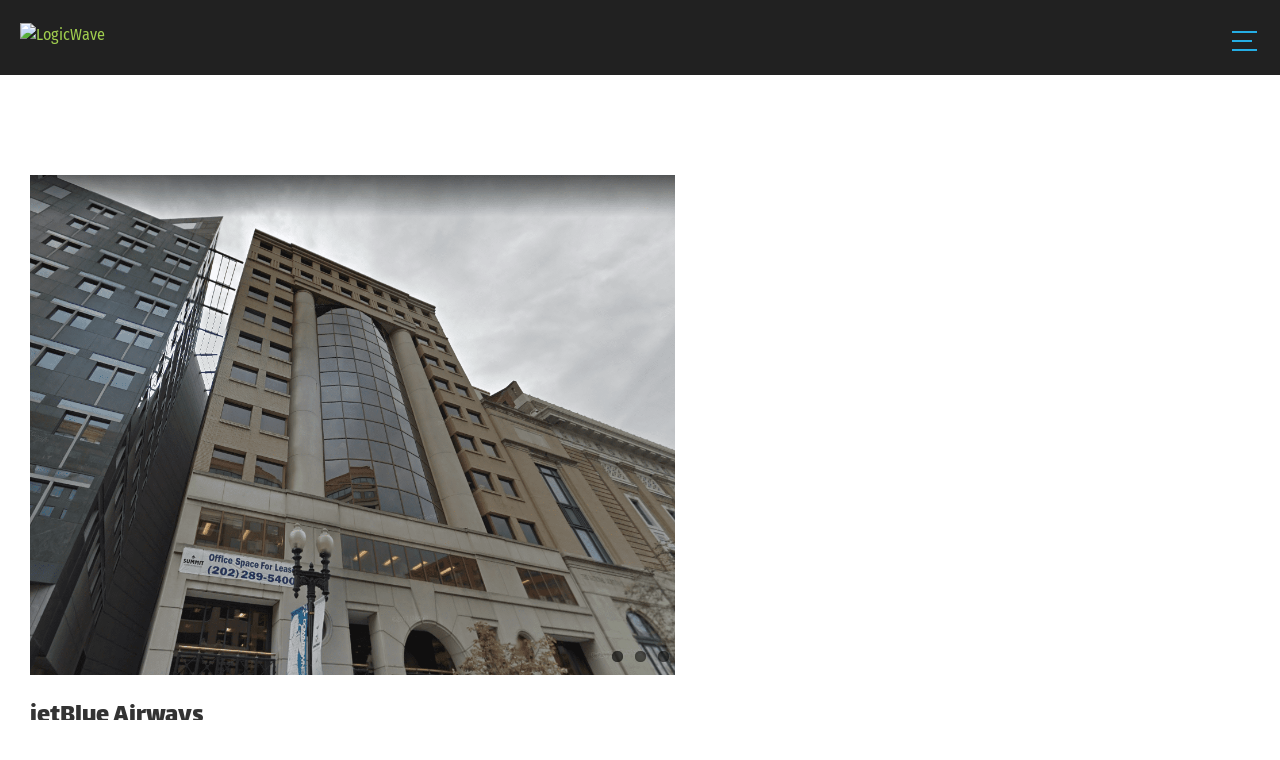

--- FILE ---
content_type: text/css
request_url: https://logicwave.com/wp-content/plugins/wp-logo-showcase-responsive-slider-pro/assets/css/wpls-pro-public.css?ver=1.3.1
body_size: 4841
content:
.wpls-column, .wpls-columns, .wpls-logo-showcase *{ box-sizing: border-box; outline: none !important;}
.tooltipster-base{text-align: center;}
.logo_showcase{padding:0 !important; margin:0 !important; text-align:center; clear:both;}
.logo_showcase .slick-arrow { top:50% !important;margin-top: -20px !important;}
.logo_showcase .slick-dots {text-align:center;margin-top: 10px !important;}
.logo_showcase .slick-prev {left: -26px;opacity: 0;filter: alpha(opacity=0); -webkit-transition: all .3s ease; transition: all .3s ease;}
.wpls-logo-showcase:hover button.slick-prev {opacity: 1;filter: alpha(opacity=100);left: 10px; -webkit-transition: all .3s ease; transition: all .3s ease;}
.wpls-logo-showcase:hover button.slick-next {opacity: 1;filter: alpha(opacity=100);right: 10px !important;  -webkit-transition: all .3s ease; transition: all .3s ease;}
.logo_showcase .slick-next {right: -26px !important;left: auto;opacity: 0;filter: alpha(opacity=0);-webkit-transition: all .3s ease; transition: all .3s ease;}
.logo_showcase ul.slick-dots {line-height: 0;}

/* Slider Common CSS Starts */
.logo_showcase{visibility: hidden; opacity:0; transition:opacity 0.5s linear; }
.slick-initialized { visibility: visible; opacity:1; }

.logo_showcase .slick-arrow {text-indent:-99999px; padding:0px !important; margin:0px !important; border-radius:0px !important}
.logo_showcase button.slick-arrow {width: 30px;height: 30px;position: absolute;z-index:9;border: 0px !important;border-radius: 50% !important;color: #fff; cursor:pointer;}
.logo_showcase button.slick-next, .logo_showcase button.slick-next:hover,  .logo_showcase button.slick-next:focus, .logo_showcase button.slick-next:active{background:rgba(00, 00, 0, 0.5) url('../images/arrow-right.png') center center no-repeat !important;box-shadow:none !important;}
.logo_showcase button.slick-prev, .logo_showcase button.slick-prev:hover, .logo_showcase button.slick-prev:focus, .logo_showcase button.slick-prev:active{background:rgba(00, 00, 0, 0.5) url('../images/arrow-left.png') center center no-repeat !important;box-shadow:none !important;}
.logo_showcase .slick-dots {padding:0 !important; margin:0 !important; text-align:center;}
.logo_showcase .slick-dots li {list-style:none !important; display:inline-block !important; margin:0 3px !important; padding:0px !important; }
.logo_showcase .slick-dots li button {text-indent:-99999px;margin: 0px !important; padding: 0px !important; border: 2px solid #444 !important; border-radius: 50% !important; width: 12px !important; height: 12px !important; background-color:#fff; cursor:pointer;}
.logo_showcase .slick-dots li button:focus {outline:none !important}
.logo_showcase .slick-dots li.slick-active button {background:#8D8C8C !important;}
/* Slider Common CSS Ends */

.wpls-logo-showcase .slick-slide,
.wpls-logo-showcase .slick-slide:focus{outline:0 !important;border: 0 !important;}

.wpls-logo-showcase .wpls-logo-cnt.wpls-first {clear: both;}
.wpls-filter-wrp ul li:after, .wpls-filter-wrp ul li:before {content:''; line-height:0; margin:0; padding:0;}

.wpls-logo-showacse-slider-conf{display: none;}
.logo_showcase .slick-slide img{display:inline-block !important;}
.logo_showcase .slick-slide{text-align:center !important; display: inline-block !important; float:none !important; vertical-align: middle !important; padding: 0 8px; }
.logo_showcase .slick-slide .logo-title{color:#444;font-size:16px;}
.logo_showcase .slick-arrow{display: none;} 
.logo_showcase.wpls-center-mode .slick-slide {opacity: 0.5;filter: alpha(opacity=50);-webkit-transform: scale(0.7); -ms-transform: scale(0.7); transform: scale(0.7); -webkit-transition: all 300ms ease 0s; transition: all 300ms ease 0s;}
.logo_showcase.wpls-center-mode .slick-center{opacity: 1;filter: alpha(opacity=100); -webkit-transform: scale(1); -ms-transform: scale(1); transform: scale(1);}
.logo_showcase .slick-prev:before, .logo_showcase .slick-next:before{display: none !important;}

.wpls-logo-showcase img{box-shadow: none !important; border-radius:0 !important;}
.wpls-fix-box{max-height: 250px; width: 100%; box-sizing: border-box;}
.wpls-logo-cnt{text-align: center;}
.logo-title {margin-top: 10px; text-align: center;color: #141414; font-size: 18px; font-weight: 600;text-transform: capitalize;}
.wpls-logo-showcase.wpls-logo-grid{font-size:0 !important;}
.wpls-logo-grid .wpls-logo-cnt, .wpls-logo-widget .wpls-logo-cnt {margin-bottom:20px;}
.wpls-logo-grid .logo-description{margin-top:15px; line-height:normal;}
.wpls-logo-widget-slider .logo-description {margin-top:10px; line-height:normal;}

.wpls-fix-box img{box-sizing: border-box; margin: 0 auto; max-height: 100%; max-width:100%;}
.wpls-design-5 .wpls-fix-box img, .wpls-design-6 .wpls-fix-box img, .wpls-design-7 .wpls-fix-box img, .wpls-design-9 .wpls-fix-box img, .wpls-design-10 .wpls-fix-box img, .wpls-design-11 .wpls-fix-box img{border: none;}

/*********design-2**********/
.wpls-design-2 .wp-post-image{-webkit-transition: 0.5s ease-in-out; transition: 0.5s ease-in-out;}
.wpls-design-2 .wp-post-image:hover {-webkit-filter: grayscale(100%); -moz-filter: grayscale(100%); -ms-filter: grayscale(100%); filter: url('data:image/svg+xml;charset=utf-8,<svg xmlns="http://www.w3.org/2000/svg"><filter id="filter"><feColorMatrix type="matrix" color-interpolation-filters="sRGB" values="0.2126 0.7152 0.0722 0 0 0.2126 0.7152 0.0722 0 0 0.2126 0.7152 0.0722 0 0 0 0 0 1 0" /></filter></svg>#filter'); -webkit-filter: grayscale(100%); filter: grayscale(100%); -webkit-transition: 0.5s ease-in-out; transition: 0.5s ease-in-out;}

/*********design-3**********/
.wpls-design-3 .wp-post-image{-webkit-filter: grayscale(100%); -moz-filter: grayscale(100%); -ms-filter: grayscale(100%); filter: url('data:image/svg+xml;charset=utf-8,<svg xmlns="http://www.w3.org/2000/svg"><filter id="filter"><feColorMatrix type="matrix" color-interpolation-filters="sRGB" values="0.2126 0.7152 0.0722 0 0 0.2126 0.7152 0.0722 0 0 0.2126 0.7152 0.0722 0 0 0 0 0 1 0" /></filter></svg>#filter'); -webkit-filter: grayscale(100%); filter: grayscale(100%); -webkit-transition: 0.5s ease-in-out; transition: 0.5s ease-in-out;}
.wpls-design-3 .wp-post-image:hover{-webkit-filter: grayscale(0); -moz-filter: grayscale(0); -ms-filter: grayscale(0); filter: url('data:image/svg+xml;charset=utf-8,<svg xmlns="http://www.w3.org/2000/svg"><filter id="filter"><feColorMatrix type="matrix" color-interpolation-filters="sRGB" values="1 0 0 0 0 0 1 0 0 0 0 0 1 0 0 0 0 0 1 0" /></filter></svg>#filter'); -webkit-filter: grayscale(0); filter: grayscale(0);-webkit-transition: 0.5s ease-in-out; transition: 0.5s ease-in-out;}

/**********design-4**********/
.wpls-design-4 .logo-container {padding: 10px;}
.wpls-design-4 .single-logo {text-align: center; position: relative;margin: 0px; width: 100%; -webkit-transition: background 0.5s, box-shadow 0.5s; -moz-transition: background 0.5s, box-shadow 0.5s; -ms-transition: background 0.5s, box-shadow 0.5s; transition: background 0.5s, box-shadow 0.5s;}
.wpls-design-4 .single-logo:hover {-webkit-box-shadow: 0px 0 4px #ccc;-moz-box-shadow: 0 0 4px #ccc; -ms-box-shadow: 0 0 4px #ccc; box-shadow: 0 0 4px #ccc;background: rgba(0, 0, 0, 0.15);}
.wpls-design-4 .logo-container img{max-width: 100%;display: inline-block;border: none;box-sizing: border-box;}
.wpls-design-4 .logo-container img{padding: 0 !important;}
.wpls-design-4 .wpls-first{clear: both;}

/**********design-5************/
.wpls-design-5 .slick-list {padding: 10px 0;}
.wpls-design-5 .wpls-logo-cnt .wp-post-image{-webkit-transform: scale(1); -ms-transform: scale(1); transform: scale(1);-webkit-transition: .3s ease-in-out; transition: .3s ease-in-out;}
.wpls-design-5.has-no-animation .wpls-logo-cnt .wp-post-image:hover {-webkit-transform: scale(1.1); -ms-transform: scale(1.1); transform: scale(1.1) !important;}

/*********design-6************/
.wpls-design-6 .wpls-logo-cnt .wp-post-image{-webkit-transform: scale(1);-ms-transform: scale(1);transform: scale(1);-webkit-transition: .3s ease-in-out;transition: .3s ease-in-out;}
.wpls-design-6.has-no-animation .wpls-logo-cnt .wp-post-image:hover{-webkit-transform: scale(.8);-ms-transform: scale(.8);transform: scale(.8);}

/************design-7**********/
.wpls-design-7 .slick-list {padding: 10px 0px;}
.wpls-design-7 .wpls-logo-cnt .wp-post-image{-webkit-transform: rotate(-360deg) scale(1); -ms-transform: rotate(-360deg) scale(1); transform: rotate(-360deg) scale(1); -webkit-transition: .3s ease-in-out; transition: .3s ease-in-out;}
.wpls-design-7.has-no-animation .wpls-logo-cnt .wp-post-image:hover{-webkit-transform: rotate(0) scale(1.1); -ms-transform: rotate(0) scale(1.1); transform: rotate(0) scale(1.1); -webkit-transition: .3s ease-in-out; transition: .3s ease-in-out;}

/************design-8**********/
.wpls-design-8 .slick-list {padding: 15px 0px;}
.wpls-design-8 .wpls-logo-cnt{-webkit-transform: translateZ(0); -ms-transform: translateZ(0); transform: translateZ(0);box-shadow: 0 0 1px rgba(0, 0, 0, 0);-webkit-backface-visibility: hidden;backface-visibility: hidden;-moz-osx-font-smoothing: grayscale;position: relative;-webkit-transition-duration: 0.3s;transition-duration: 0.3s;-webkit-transition-property: -webkit-transform;transition-property: transform;}
.wpls-design-8.has-no-animation .wpls-logo-cnt:before{pointer-events: none;position: absolute;z-index: -1;content: '';top: 100%;left: 5%;height: 10px;width: 90%;opacity: 0;filter: alpha(opacity=0);background: -webkit-radial-gradient(center, ellipse, rgba(0, 0, 0, 0.10) 0%, rgba(0, 0, 0, 0) 80%) !important;background: radial-gradient(ellipse at center, rgba(0, 0, 0, 0.10) 0%, rgba(0, 0, 0, 0) 80%) !important;-webkit-transition-duration: 0.3s;transition-duration: 0.3s;-webkit-transition-property: -webkit-transform, opacity;transition-property: transform, opacity;}
.wpls-design-8.has-no-animation .wpls-logo-cnt:hover{-webkit-transform: translateY(-15px);-ms-transform: translateY(-15px);transform: translateY(-15px);}
.wpls-design-8.has-no-animation .wpls-logo-cnt:hover:before{opacity: 1;filter: alpha(opacity=100);-webkit-transform: translateY(5px);-ms-transform: translateY(5px);transform: translateY(5px);}
.wpls-design-8 .wpls-fix-box {padding: 15px;}

/***********design-9*********/
.wpls-design-9 .wpls-fix-box{background: #e7e7e7; border-top-right-radius: 30px; border-bottom-left-radius: 30px; -webkit-transition: 0.3s ease-in-out; transition: 0.3s ease-in-out; padding: 15px; border: 8px double #fff;}
.wpls-design-9.has-no-animation .wpls-fix-box:hover{border-top-left-radius: 30px; border-bottom-right-radius: 30px; border-top-right-radius: 0px; border-bottom-left-radius: 0px; -webkit-transition: 0.3s ease-in-out; transition: 0.3s ease-in-out;}

/************design-10************/
.wpls-design-10 .wpls-fix-box{border: 1px solid #d5d5d5;-webkit-transition: all 0.3s ease-in-out 0s;transition: all 0.3s ease-in-out 0s;margin: -1px 0 0 0; overflow: hidden; padding: 15px;}
.wpls-logo-slider.wpls-design-10 .wpls-fix-box{margin:0;}
.wpls-design-10 .wpls-fix-box img{-webkit-transition: all 0.3s ease-in-out 0s;transition: all 0.3s ease-in-out 0s;}
.wpls-design-10.has-no-animation .wpls-fix-box:hover{box-shadow: #dcdcdc 0px 0px 15px 2px inset;-webkit-transition: all 0.3s ease-in-out 0s;transition: all 0.3s ease-in-out 0s;}
.wpls-design-10.has-no-animation .wpls-fix-box:hover img{-webkit-transform: scale(0.9) rotate(10deg);-ms-transform: scale(0.9) rotate(10deg);transform: scale(0.9) rotate(10deg);-webkit-transition: all 0.3s ease-in-out 0s;transition: all 0.3s ease-in-out 0s;}

/************desing-11***********/
.wpls-design-11 .slick-list{padding:15px 0px;}
.wpls-design-11 .wpls-fix-box{-webkit-transition: .3s ease-in-out;transition: .3s ease-in-out; padding: 15px; border:1px solid; border-color: transparent;}
.wpls-design-11.has-no-animation .wpls-logo-cnt .wpls-fix-box:hover{box-shadow: 0px 0px 6px 1px #dcdcdc;-webkit-transition: box-shadow 0.5s, border-color 0.5s;transition: box-shadow 0.5s, border-color 0.5s;-webkit-transform: scale(1.05);-ms-transform: scale(1.05) !important;transform: scale(1.05) !important;-webkit-transition: .3s ease-in-out;transition: .3s ease-in-out; background: #e1e1e1; border: 1px solid #ccc;}
.wpls-design-11 .wpls-logo-cnt img{-webkit-transition: .3s ease-in-out;transition: .3s ease-in-out;}

/***********design-12***********/
.wpls-design-12 .slick-list {padding: 15px 0px;}
@-webkit-keyframes wpls-fix-ripple-out {100% {top: -12px;right: -12px;bottom: -12px;left: -12px;opacity: 0;filter: alpha(opacity=0);}}
@keyframes wpls-fix-ripple-out {100% {top: -12px;right: -12px;bottom: -12px;left: -12px;opacity: 0;filter: alpha(opacity=0);}}
.wpls-design-12 .wpls-fix-box {vertical-align: middle;-webkit-transform: translateZ(0);transform: translateZ(0);box-shadow: 0 0 1px rgba(0, 0, 0, 0);-webkit-backface-visibility: hidden;backface-visibility: hidden;-moz-osx-font-smoothing: grayscale;position: relative;background: #e1e1e1; padding: 15px;}
.wpls-design-12.has-no-animation .wpls-fix-box:before {content: '';position: absolute;border: #e1e1e1 solid 6px;top: 0;right: 0;bottom: 0;left: 0;-webkit-animation-duration: 1s;animation-duration: 1s;}
.wpls-design-12.has-no-animation .wpls-fix-box:hover:before, .wpls-design-12 .wpls-fix-box:focus:before, .wpls-design-12 .wpls-fix-box:active:before {-webkit-animation-name: wpls-fix-ripple-out;animation-name: wpls-fix-ripple-out;}

/************design-13*************/
.wpls-design-13 .slick-list {padding: 15px 0px;}
@-webkit-keyframes wpls-fix-ripple-in {100% {top: 0;right: 0;bottom: 0;left: 0;opacity: 1;filter: alpha(opacity=100);}}
@keyframes wpls-fix-ripple-in {100% {top: 0;right: 0;bottom: 0;left: 0;opacity: 1;filter: alpha(opacity=100);}}
.wpls-design-13 .wpls-fix-box {vertical-align: middle;-webkit-transform: translateZ(0);transform: translateZ(0);box-shadow: 0 0 1px rgba(0, 0, 0, 0);-webkit-backface-visibility: hidden;backface-visibility: hidden;-moz-osx-font-smoothing: grayscale;position: relative; background: #E6E6E6; padding: 15px;}
.wpls-design-13.has-no-animation .wpls-fix-box:before {content: ''; position: absolute; border: #E6E6E6 solid 6px; top: -24px; right: -24px; bottom: -24px; left: -24px; opacity: 0; filter: alpha(opacity=0); -webkit-animation-duration: 1s; animation-duration: 1s;}
.wpls-design-13.has-no-animation .wpls-fix-box:hover:before, .wpls-design-13 .wpls-fix-box:focus:before, .wpls-design-13 .wpls-fix-box:active:before {-webkit-animation-name: wpls-fix-ripple-in;animation-name: wpls-fix-ripple-in;}

/***********design-14***********/
.wpls-design-14 .slick-list {padding: 15px 0px;}
.wpls-design-14 .wpls-fix-box {background: #e6e6e6; padding: 15px; border-left: 5px dotted #fff; border-right: 5px dotted #fff;}

/***********design-15***********/
.wpls-design-15 .slick-list {padding: 15px 0px;}
.wpls-design-15 .wpls-fix-box {background: #E6E6E6; padding:15px; border-top:8px double #fff; border-bottom: 8px double #fff;}

/************design-16**********/
.wpls-design-16 .slick-list {padding: 15px 0px;}
.wpls-design-16 .wpls-logo-cnt {position: relative; -webkit-transition: -webkit-transform .15s ease-out;transition: transform .15s ease-out;}
.wpls-design-16.has-no-animation .wpls-logo-cnt:hover {-webkit-transform: translateY(-10px);-ms-transform: translateY(-10px);transform: translateY(-10px);}
.wpls-design-16 .wpls-fix-box {padding: 15px;}
.wpls-design-16 .wpls-logo-cnt:after {width: 100px; height: 2px; background: #d6ab60 !important; position: absolute; bottom: -5px; left: 50%; -webkit-transform: translateX(-50%) scaleX(0);-ms-transform: translateX(-50%) scaleX(0);transform: translateX(-50%) scaleX(0);-webkit-transition: -webkit-transform .3s ease-out;transition: transform .3s ease-out; content: "";}
.wpls-design-16 .wpls-logo-cnt:hover:after {-webkit-transform: translateX(-50%) scaleX(1);-ms-transform: translateX(-50%) scaleX(1);transform: translateX(-50%) scaleX(1);}

/***********filter shortcode css**********/
.wpls-logo-filter .filtr-item{padding-left: 0.9375em; padding-right: 0.9375em; padding-bottom: 20px;}
.wpls-filter{list-style: none !important;text-align: center;}
.wpls-filter li a{text-decoration:none; font-size: 15px; text-transform: uppercase; font-weight: 800; display: block; position: relative; cursor: pointer; color: #000; background: #e1e1e1; padding: 5px 10px; line-height: normal;}
.wpls-filter li {display: inline-block; float: none; position: relative;text-indent: 0; margin: 0px 10px 10px 10px !important;}
.wpls-filter li.wpls-active-filtr a{background:#525252; color: #fff;}
/**************Grid CSS Starts************/
.wpls-clearfix:before, .wpls-clearfix:after{
    content: "";
    display: table;
}
.wpls-clearfix:after{
    clear: both;
}
.wpls-column,
.wpls-columns {width: 100%; position: relative; padding-left: 0.9375em; padding-right: 0.9375em; float:none !important; display:inline-block; font-size:initial; vertical-align:middle;}

@media only screen and (min-width: 40.0625em) {  
    .wpls-column,
    .wpls-columns {position: relative;padding-left: 0.9375em;padding-right: 0.9375em;float:none !important; display:inline-block; font-size:initial; vertical-align:middle;}
    .wpls-col-1{ width: 100%; }
    .wpls-col-2{ width: 50%; }
    .wpls-col-3{ width: 33.33333%; }
    .wpls-col-4{ width: 25%; }
    .wpls-col-5{ width:20%; }
    .wpls-col-6{ width: 16.66667%; }
    .wpls-col-7{ width: 14.2857%; }
    .wpls-col-8{ width: 12.5%; }
    .wpls-col-9{ width: 11.11%; }
    .wpls-col-10{ width: 10%; }
    .wpls-col-11{ width: 9.090%; }
    .wpls-col-12{ width: 8.33333%; }
}

@media only screen and (max-width: 40em) {
    .wpls-design-5 .wpls-logo-cnt, .wpls-design-7 .wpls-logo-cnt, .wpls-design-8 .wpls-logo-cnt {padding-bottom: 0.9375em;}
} /* max-width 640px, mobile-only styles, use when QAing mobile issues */

@media only screen and (min-width: 430px) and (max-width: 40.0625em) { 
    .wpls-logo-filter .filtr-item {width: 50%;}
    .wpls-column, .wpls-columns {width: 50%;}
}

@media only screen and (max-width: 429px){
    .wpls-logo-filter .filtr-item {width: 100%;}
}

/********* Tooltip CSS Starts *********/
.tooltipster-fall,.tooltipster-grow.tooltipster-show{-webkit-transition-timing-function:cubic-bezier(.175,.885,.32,1);-moz-transition-timing-function:cubic-bezier(.175,.885,.32,1.15);-ms-transition-timing-function:cubic-bezier(.175,.885,.32,1.15);-o-transition-timing-function:cubic-bezier(.175,.885,.32,1.15)}.tooltipster-base{display:-webkit-box;display:-webkit-flex;display:-ms-flexbox;display:flex;pointer-events:none;position:absolute}.tooltipster-box{-webkit-box-flex:1;-webkit-flex:1 1 auto;-ms-flex:1 1 auto;flex:1 1 auto}.tooltipster-content{box-sizing:border-box;max-height:100%;max-width:100%;overflow:auto}.tooltipster-ruler{bottom:0;left:0;overflow:hidden;position:fixed;right:0;top:0;visibility:hidden}.tooltipster-fade{opacity:0;filter: alpha(opacity=0);-webkit-transition-property:opacity;transition-property:opacity}.tooltipster-fade.tooltipster-show{opacity:1;filter: alpha(opacity=100)}.tooltipster-grow{-webkit-transform:scale(0,0);-ms-transform:scale(0,0);transform:scale(0,0);-webkit-transition-property:-webkit-transform;transition-property:transform;-webkit-backface-visibility:hidden}.tooltipster-grow.tooltipster-show{-webkit-transform:scale(1,1);-ms-transform:scale(1,1);transform:scale(1,1);-webkit-transition-timing-function:cubic-bezier(.175,.885,.32,1.15);transition-timing-function:cubic-bezier(.175,.885,.32,1.15)}.tooltipster-swing{opacity:0;filter: alpha(opacity=0);-webkit-transform:rotateZ(4deg);-ms-transform:rotateZ(4deg);transform:rotateZ(4deg);-webkit-transition-property:-webkit-transform,opacity;transition-property:transform}.tooltipster-swing.tooltipster-show{opacity:1;filter: alpha(opacity=100);-webkit-transform:rotateZ(0);-ms-transform:rotateZ(0);transform:rotateZ(0);-webkit-transition-timing-function:cubic-bezier(.23,.635,.495,1);-webkit-transition-timing-function:cubic-bezier(.23,.635,.495,2.4);transition-timing-function:cubic-bezier(.23,.635,.495,2.4)}.tooltipster-fall{-webkit-transition-property:top;transition-property:top;-webkit-transition-timing-function:cubic-bezier(.175,.885,.32,1.15);transition-timing-function:cubic-bezier(.175,.885,.32,1.15)}.tooltipster-fall.tooltipster-initial{top:0!important}.tooltipster-fall.tooltipster-dying{-webkit-transition-property:all;transition-property:all;top:0!important;opacity:0;filter: alpha(opacity=0)}.tooltipster-slide{-webkit-transition-property:left;transition-property:left;-webkit-transition-timing-function:cubic-bezier(.175,.885,.32,1);-webkit-transition-timing-function:cubic-bezier(.175,.885,.32,1.15);transition-timing-function:cubic-bezier(.175,.885,.32,1.15)}.tooltipster-slide.tooltipster-initial{left:-40px!important}.tooltipster-slide.tooltipster-dying{-webkit-transition-property:all;transition-property:all;left:0!important;opacity:0;filter: alpha(opacity=0)}@-webkit-keyframes tooltipster-fading{0%{opacity:0;filter: alpha(opacity=0)}100%{opacity:1;filter: alpha(opacity=100)}}@keyframes tooltipster-fading{0%{opacity:0;filter: alpha(opacity=0)}100%{opacity:1;filter: alpha(opacity=100)}}.tooltipster-update-fade{-webkit-animation:tooltipster-fading .4s;animation:tooltipster-fading .4s}@-webkit-keyframes tooltipster-rotating{25%{-webkit-transform:rotate(-2deg);transform:rotate(-2deg)}75%{-webkit-transform:rotate(2deg);transform:rotate(2deg)}100%{-webkit-transform:rotate(0);transform:rotate(0)}}@keyframes tooltipster-rotating{25%{-webkit-transform:rotate(-2deg);transform:rotate(-2deg)}75%{-webkit-transform:rotate(2deg);transform:rotate(2deg)}100%{-webkit-transform:rotate(0);transform:rotate(0)}}.tooltipster-update-rotate{-webkit-animation:tooltipster-rotating .6s;animation:tooltipster-rotating .6s}@-webkit-keyframes tooltipster-scaling{50%{-webkit-transform:scale(1.1);transform:scale(1.1)}100%{-webkit-transform:scale(1);transform:scale(1)}}@keyframes tooltipster-scaling{50%{-webkit-transform:scale(1.1);transform:scale(1.1)}100%{-webkit-transform:scale(1);transform:scale(1)}}.tooltipster-update-scale{-webkit-animation:tooltipster-scaling .6s;animation:tooltipster-scaling .6s}.tooltipster-sidetip .tooltipster-box{background:#565656;border:2px solid #000;border-radius:4px}.tooltipster-sidetip.tooltipster-bottom .tooltipster-box{margin-top:8px}.tooltipster-sidetip.tooltipster-left .tooltipster-box{margin-right:8px}.tooltipster-sidetip.tooltipster-right .tooltipster-box{margin-left:8px}.tooltipster-sidetip.tooltipster-top .tooltipster-box{margin-bottom:8px}.tooltipster-sidetip .tooltipster-content{color:#fff;line-height:18px;padding:6px 14px}.tooltipster-sidetip .tooltipster-arrow{overflow:hidden;position:absolute}.tooltipster-sidetip.tooltipster-bottom .tooltipster-arrow{height:10px;margin-left:-10px;top:0;width:20px}.tooltipster-sidetip.tooltipster-left .tooltipster-arrow{height:20px;margin-top:-10px;right:0;top:0;width:10px}.tooltipster-sidetip.tooltipster-right .tooltipster-arrow{height:20px;margin-top:-10px;left:0;top:0;width:10px}.tooltipster-sidetip.tooltipster-top .tooltipster-arrow{bottom:0;height:10px;margin-left:-10px;width:20px}.tooltipster-sidetip .tooltipster-arrow-background,.tooltipster-sidetip .tooltipster-arrow-border{height:0;position:absolute;width:0}.tooltipster-sidetip .tooltipster-arrow-background{border:10px solid transparent}.tooltipster-sidetip.tooltipster-bottom .tooltipster-arrow-background{border-bottom-color:#565656;left:0;top:3px}.tooltipster-sidetip.tooltipster-left .tooltipster-arrow-background{border-left-color:#565656;left:-3px;top:0}.tooltipster-sidetip.tooltipster-right .tooltipster-arrow-background{border-right-color:#565656;left:3px;top:0}.tooltipster-sidetip.tooltipster-top .tooltipster-arrow-background{border-top-color:#565656;left:0;top:-3px}.tooltipster-sidetip .tooltipster-arrow-border{border:10px solid transparent;left:0;top:0}.tooltipster-sidetip.tooltipster-bottom .tooltipster-arrow-border{border-bottom-color:#000}.tooltipster-sidetip.tooltipster-left .tooltipster-arrow-border{border-left-color:#000}.tooltipster-sidetip.tooltipster-right .tooltipster-arrow-border{border-right-color:#000}.tooltipster-sidetip.tooltipster-top .tooltipster-arrow-border{border-top-color:#000}.tooltipster-sidetip .tooltipster-arrow-uncropped{position:relative}.tooltipster-sidetip.tooltipster-bottom .tooltipster-arrow-uncropped{top:-10px}.tooltipster-sidetip.tooltipster-right .tooltipster-arrow-uncropped{left:-10px}
/******** Border Less*********/
.tooltipster-sidetip.tooltipster-borderless .tooltipster-box{border:none;background:#1b1b1b;background:rgba(10,10,10,.9)}.tooltipster-sidetip.tooltipster-borderless.tooltipster-bottom .tooltipster-box{margin-top:8px}.tooltipster-sidetip.tooltipster-borderless.tooltipster-left .tooltipster-box{margin-right:8px}.tooltipster-sidetip.tooltipster-borderless.tooltipster-right .tooltipster-box{margin-left:8px}.tooltipster-sidetip.tooltipster-borderless.tooltipster-top .tooltipster-box{margin-bottom:8px}.tooltipster-sidetip.tooltipster-borderless .tooltipster-arrow{height:8px;margin-left:-8px;width:16px}.tooltipster-sidetip.tooltipster-borderless.tooltipster-left .tooltipster-arrow,.tooltipster-sidetip.tooltipster-borderless.tooltipster-right .tooltipster-arrow{height:16px;margin-left:0;margin-top:-8px;width:8px}.tooltipster-sidetip.tooltipster-borderless .tooltipster-arrow-background{display:none}.tooltipster-sidetip.tooltipster-borderless .tooltipster-arrow-border{border:8px solid transparent}.tooltipster-sidetip.tooltipster-borderless.tooltipster-bottom .tooltipster-arrow-border{border-bottom-color:#1b1b1b;border-bottom-color:rgba(10,10,10,.9)}.tooltipster-sidetip.tooltipster-borderless.tooltipster-left .tooltipster-arrow-border{border-left-color:#1b1b1b;border-left-color:rgba(10,10,10,.9)}.tooltipster-sidetip.tooltipster-borderless.tooltipster-right .tooltipster-arrow-border{border-right-color:#1b1b1b;border-right-color:rgba(10,10,10,.9)}.tooltipster-sidetip.tooltipster-borderless.tooltipster-top .tooltipster-arrow-border{border-top-color:#1b1b1b;border-top-color:rgba(10,10,10,.9)}.tooltipster-sidetip.tooltipster-borderless.tooltipster-bottom .tooltipster-arrow-uncropped{top:-8px}.tooltipster-sidetip.tooltipster-borderless.tooltipster-right .tooltipster-arrow-uncropped{left:-8px}
/********** Light *********/
.tooltipster-sidetip.tooltipster-light .tooltipster-box{border-radius:3px;border:1px solid #ccc;background:#ededed}.tooltipster-sidetip.tooltipster-light .tooltipster-content{color:#666}.tooltipster-sidetip.tooltipster-light .tooltipster-arrow{height:9px;margin-left:-9px;width:18px}.tooltipster-sidetip.tooltipster-light.tooltipster-left .tooltipster-arrow,.tooltipster-sidetip.tooltipster-light.tooltipster-right .tooltipster-arrow{height:18px;margin-left:0;margin-top:-9px;width:9px}.tooltipster-sidetip.tooltipster-light .tooltipster-arrow-background{border:9px solid transparent}.tooltipster-sidetip.tooltipster-light.tooltipster-bottom .tooltipster-arrow-background{border-bottom-color:#ededed;top:1px}.tooltipster-sidetip.tooltipster-light.tooltipster-left .tooltipster-arrow-background{border-left-color:#ededed;left:-1px}.tooltipster-sidetip.tooltipster-light.tooltipster-right .tooltipster-arrow-background{border-right-color:#ededed;left:1px}.tooltipster-sidetip.tooltipster-light.tooltipster-top .tooltipster-arrow-background{border-top-color:#ededed;top:-1px}.tooltipster-sidetip.tooltipster-light .tooltipster-arrow-border{border:9px solid transparent}.tooltipster-sidetip.tooltipster-light.tooltipster-bottom .tooltipster-arrow-border{border-bottom-color:#ccc}.tooltipster-sidetip.tooltipster-light.tooltipster-left .tooltipster-arrow-border{border-left-color:#ccc}.tooltipster-sidetip.tooltipster-light.tooltipster-right .tooltipster-arrow-border{border-right-color:#ccc}.tooltipster-sidetip.tooltipster-light.tooltipster-top .tooltipster-arrow-border{border-top-color:#ccc}.tooltipster-sidetip.tooltipster-light.tooltipster-bottom .tooltipster-arrow-uncropped{top:-9px}.tooltipster-sidetip.tooltipster-light.tooltipster-right .tooltipster-arrow-uncropped{left:-9px}
/******* Noir **********/
.tooltipster-sidetip.tooltipster-noir .tooltipster-box{border-radius:0;border:3px solid #000;background:#fff}.tooltipster-sidetip.tooltipster-noir .tooltipster-content{color:#000}.tooltipster-sidetip.tooltipster-noir .tooltipster-arrow{height:11px;margin-left:-11px;width:22px}.tooltipster-sidetip.tooltipster-noir.tooltipster-left .tooltipster-arrow,.tooltipster-sidetip.tooltipster-noir.tooltipster-right .tooltipster-arrow{height:22px;margin-left:0;margin-top:-11px;width:11px}.tooltipster-sidetip.tooltipster-noir .tooltipster-arrow-background{border:11px solid transparent}.tooltipster-sidetip.tooltipster-noir.tooltipster-bottom .tooltipster-arrow-background{border-bottom-color:#fff;top:4px}.tooltipster-sidetip.tooltipster-noir.tooltipster-left .tooltipster-arrow-background{border-left-color:#fff;left:-4px}.tooltipster-sidetip.tooltipster-noir.tooltipster-right .tooltipster-arrow-background{border-right-color:#fff;left:4px}.tooltipster-sidetip.tooltipster-noir.tooltipster-top .tooltipster-arrow-background{border-top-color:#fff;top:-4px}.tooltipster-sidetip.tooltipster-noir .tooltipster-arrow-border{border-width:11px}.tooltipster-sidetip.tooltipster-noir.tooltipster-bottom .tooltipster-arrow-uncropped{top:-11px}.tooltipster-sidetip.tooltipster-noir.tooltipster-right .tooltipster-arrow-uncropped{left:-11px}
/************ Punk *******/
.tooltipster-sidetip.tooltipster-punk .tooltipster-box{border-radius:5px;border:none;border-bottom:3px solid #f71169;background:#2a2a2a}.tooltipster-sidetip.tooltipster-punk.tooltipster-top .tooltipster-box{margin-bottom:7px}.tooltipster-sidetip.tooltipster-punk .tooltipster-content{color:#fff;padding:8px 16px}.tooltipster-sidetip.tooltipster-punk .tooltipster-arrow-background{display:none}.tooltipster-sidetip.tooltipster-punk.tooltipster-bottom .tooltipster-arrow-border{border-bottom-color:#2a2a2a}.tooltipster-sidetip.tooltipster-punk.tooltipster-left .tooltipster-arrow-border{border-left-color:#2a2a2a}.tooltipster-sidetip.tooltipster-punk.tooltipster-right .tooltipster-arrow-border{border-right-color:#2a2a2a}.tooltipster-sidetip.tooltipster-punk.tooltipster-top .tooltipster-arrow-border{border-top-color:#f71169}
/************ Shadow ******/
.tooltipster-sidetip.tooltipster-shadow .tooltipster-box{border:none;border-radius:5px;background:#fff;box-shadow:0 0 10px 6px rgba(0,0,0,.1)}.tooltipster-sidetip.tooltipster-shadow.tooltipster-bottom .tooltipster-box{margin-top:6px}.tooltipster-sidetip.tooltipster-shadow.tooltipster-left .tooltipster-box{margin-right:6px}.tooltipster-sidetip.tooltipster-shadow.tooltipster-right .tooltipster-box{margin-left:6px}.tooltipster-sidetip.tooltipster-shadow.tooltipster-top .tooltipster-box{margin-bottom:6px}.tooltipster-sidetip.tooltipster-shadow .tooltipster-content{color:#8d8d8d}.tooltipster-sidetip.tooltipster-shadow .tooltipster-arrow{height:6px;margin-left:-6px;width:12px}.tooltipster-sidetip.tooltipster-shadow.tooltipster-left .tooltipster-arrow,.tooltipster-sidetip.tooltipster-shadow.tooltipster-right .tooltipster-arrow{height:12px;margin-left:0;margin-top:-6px;width:6px}.tooltipster-sidetip.tooltipster-shadow .tooltipster-arrow-background{display:none}.tooltipster-sidetip.tooltipster-shadow .tooltipster-arrow-border{border:6px solid transparent}.tooltipster-sidetip.tooltipster-shadow.tooltipster-bottom .tooltipster-arrow-border{border-bottom-color:#fff}.tooltipster-sidetip.tooltipster-shadow.tooltipster-left .tooltipster-arrow-border{border-left-color:#fff}.tooltipster-sidetip.tooltipster-shadow.tooltipster-right .tooltipster-arrow-border{border-right-color:#fff}.tooltipster-sidetip.tooltipster-shadow.tooltipster-top .tooltipster-arrow-border{border-top-color:#fff}.tooltipster-sidetip.tooltipster-shadow.tooltipster-bottom .tooltipster-arrow-uncropped{top:-6px}.tooltipster-sidetip.tooltipster-shadow.tooltipster-right .tooltipster-arrow-uncropped{left:-6px}
/********* Tooltip CSS Ends *********/